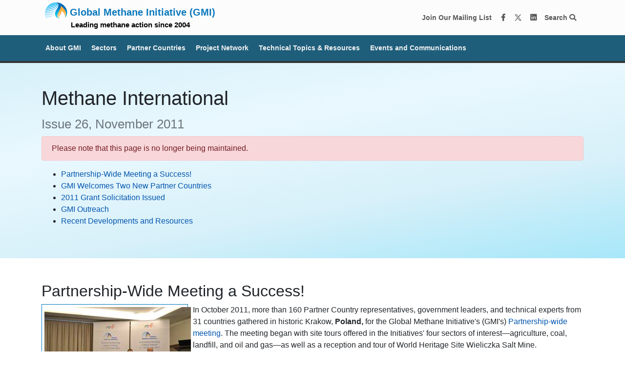

--- FILE ---
content_type: text/html; charset=utf-8
request_url: https://www.globalmethane.org/archive/mi-26.aspx
body_size: 18986
content:


<!DOCTYPE html>

<html xmlns="http://www.w3.org/1999/xhtml">
<head><title>
	Archive | Global Methane Initiative
</title>    <!-- Bootstrap CSS -->
<link rel="stylesheet" href="/css/bootstrap.css" /><meta charset="UTF-8" /><meta name="viewport" content="width=device-width, initial-scale=1.0" />
<!-- FontAwesome -->
<link rel="stylesheet" href="https://use.fontawesome.com/releases/v5.7.2/css/all.css" integrity="sha384-fnmOCqbTlWIlj8LyTjo7mOUStjsKC4pOpQbqyi7RrhN7udi9RwhKkMHpvLbHG9Sr" crossorigin="anonymous" /><link rel="stylesheet" type="text/css" href="//cdn.jsdelivr.net/npm/slick-carousel@1.8.1/slick/slick.css" /><link rel="stylesheet" type="text/css" href="https://cdnjs.cloudflare.com/ajax/libs/slick-carousel/1.9.0/slick-theme.css" /><link rel="stylesheet" href="https://cdn.jsdelivr.net/npm/animate.css@3.5.2/animate.min.css" /><link rel="stylesheet" href="https://cdn.datatables.net/1.10.21/css/jquery.dataTables.min.css" /><link rel="stylesheet" type="text/css" href="/css/local2020.css" />
<style>
    body {
        background: url("/assets/images/paper_fibers.png");
    }
</style>

<!-- Google Tag Manager -->
<script>
    (function (w, d, s, l, i) {
        w[l] = w[l] || []; w[l].push({
            'gtm.start':
                new Date().getTime(), event: 'gtm.js'
        }); var f = d.getElementsByTagName(s)[0],
            j = d.createElement(s), dl = l != 'dataLayer' ? '&l=' + l : ''; j.async = true; j.src =
                'https://www.googletagmanager.com/gtm.js?id=' + i + dl; f.parentNode.insertBefore(j, f);
    })(window, document, 'script', 'dataLayer', 'GTM-WM2LZW5');</script>
<!-- End Google Tag Manager -->
<!-- Google tag (gtag.js) -->
<script async src="https://www.googletagmanager.com/gtag/js?id=G-46JVDVGWQS"></script>
<script>
  window.dataLayer = window.dataLayer || [];
  function gtag(){dataLayer.push(arguments);}
  gtag('js', new Date());

  gtag('config', 'G-46JVDVGWQS');
</script>

<!-- EPA GTag -->
<!-- Google Tag Manager -->
<script>(function(w,d,s,l,i){w[l]=w[l]||[];w[l].push({'gtm.start':
new Date().getTime(),event:'gtm.js'});var f=d.getElementsByTagName(s)[0],
j=d.createElement(s),dl=l!='dataLayer'?'&l='+l:'';j.async=true;j.src=
'https://www.googletagmanager.com/gtm.js?id='+i+dl;f.parentNode.insertBefore(j,f);
})(window,document,'script','dataLayer','GTM-L8ZB');</script>
<!-- End Google Tag Manager -->
<!-- EPA GTag -->
</head>
<body>
    <style>
/* Ensure focus outlines for accessibility */
:focus {
    outline: 2px solid #0056b3 !important; /* High contrast blue outline */
    outline-offset: 2px;
}

/* Buttons and links should be clearly visible when focused */
a:focus, button:focus, .btn:focus {
    box-shadow: 0 0 5px rgba(0, 86, 179, 0.5);
}
</style>
<style>
#coverPass{
position:fixed;
width:100vw;
height:100vh;
background:white;
top:0;
left:0;
z-index:20000;
}
</style>

<!--

<div id="shutdownBanner" style="background-color: #ffc107; color: black; text-align: center; padding: 10px; font-size: 1em; font-weight: bold;">
    During the federal government shutdown, this website will not be updated and the email inbox will not be monitored.
</div>
-->


<div id="headerContainer">
    <!-- Navigation -->
    <nav class="navbar navbar-light bg-light navbar-default">
        <div class="container">
            <a class="navbar-brand" href="/index.aspx" style="line-height:0.8em;"><img id="smalllogo" style="margin-top: -10px;margin-bottom:0px;" title="GMI Home" src="/assets/images/gmi-top.png"><span style="font-size:1.0em;">Global Methane Initiative (GMI)</span><br />
	<span style="color:black;font-size:0.75em;margin-left:60px;margin-top:0px;">Leading methane action since 2004</span></a>

            <ul class="navbar-nav ml-auto">
                <li class="nav-item">
<a class="nav-link in-line" target="_blank" 
   href="https://globalmethane.us19.list-manage.com/subscribe?u=da591cea9e010abd0437239de&amp;id=a3abe26702" 
   aria-label="Join our mailing list via MailChimp"
   style="color:#575757!important"> 
   Join Our Mailing List 
</a>

<a class="nav-link in-line" href="https://www.facebook.com/globalmethane" target="_blank" aria-label="Facebook" style="color:#575757!important">
    <i class="fab fa-facebook-f fa-fw"></i>
</a>
<a class="nav-link in-line" href="https://twitter.com/globalmethane?lang=en" target="_blank" aria-label="Twitter" style="color:#575757!important">
    <img src="https://www.globalmethane.org/x-twitter.svg" style="width:16px;margin-bottom:2px;" alt="Twitter Logo" >
</a>
<a class="nav-link in-line" href="https://www.linkedin.com/company/global-methane-initiative-gmi-/" target="_blank" aria-label="LinkedIn" style="color:#575757!important">
    <i class="fab fa-linkedin fa-fw"></i>
</a>
<a class="nav-link in-line" href="/search/index.aspx" style="color:#575757!important">
    Search <i class="fa fa-search" aria-hidden="true"></i>
</a>

                 <!--   <div id="languageWidget" style="float:right;margin-top:10px;">
                        <div class="hider">
                            <div id="google_translate_element"></div>
                        </div>
                    </div>-->
                </li>
            </ul>
        </div>
    </nav>
</div>

<style>
    .dropdown-menu {
        max-height: 80vh !important;
    }
    .nav-link {
        font-weight: bold !important;
    }
</style>
<nav class="navbar navbar-expand-lg bg-dark navbar-dark navbar-default second-nav" style="background:#1E5E7B!important;">
<button class="navbar-toggler" type="button" data-toggle="collapse" data-target="#navbar2" aria-controls="navbar2" aria-expanded="false" aria-label="Toggle navigation">
    <span class="navbar-toggler-icon"></span>
</button>

    <div class="container">
        <div class="navbar-collapse collapse justify-content-between" id="navbar2">

            <ul class="navbar-nav mr-auto">

                <li class="nav-item dropdown">
                    <a class="nav-link lighter" href="#" id="navbarDropdown1" role="button" data-toggle="dropdown" aria-haspopup="true" aria-expanded="false">
                        About&nbsp;GMI
                    </a>
                    <div class="dropdown-menu" aria-labelledby="navbarDropdown1">
			<a class="dropdown-item" href="/20years/index.aspx"><img src="https://globalmethane.org/history/img/20years.jpg" style="width:100%" alt="Celebrating 20 years of GMI"><br>Celebrating 20 Years </a>
<a class="dropdown-item" href="/history/index.aspx">History and Impact </a>
<a class="dropdown-item" href="/accomplishments/index.aspx">Accomplishments </a><div class="dropdown-divider"></div>
                        <!--<a class="dropdown-item" href="/about/index.aspx"><img src="/assets/images/gmi.svg" style="width:125px;height:auto;"></a>-->
                        <a class="dropdown-item" href="/about/index.aspx">Basic Information About GMI</a>
                        <a class="dropdown-item" href="/steering/index.aspx">Steering Committee</a>
                        <a class="dropdown-item" href="/secretariat/index.aspx">Secretariat</a>
                        <a class="dropdown-item" href="/delegates/index.aspx">Current Delegates</a>
                        <a class="dropdown-item" href="/collaboration/index.aspx">International Collaboration</a>
                        <div class="dropdown-divider"></div>
                        <a class="dropdown-item" href="/terms/index.aspx">Terms of Reference</a>
                        <a class="dropdown-item" href="/faq/index.aspx">FAQs</a>                        

                        <!-- <a class="dropdown-item" href="/methane/index.aspx">Why Methane?</a>



                        <div class="dropdown-divider"></div>
                        <a class="dropdown-item" href="/steering/index.aspx">Steering Committee</a>
                        <a class="dropdown-item" href="/secretariat/index.aspx">Secretariat</a>
                        <a class="dropdown-item" href="/delegates/index.aspx">Current Delegates</a>
                        <a class="dropdown-item" href="/terms/index.aspx">Terms of Reference</a>
                        <div class="dropdown-divider"></div>
                        <a class="dropdown-item" href="/accomplishments/index.aspx">Accomplishments</a> -->

                    </div>
                </li>

                <li class="nav-item dropdown">
                    <a class="nav-link lighter" href="#" id="navbarDropdown3" role="button" data-toggle="dropdown" aria-haspopup="true" aria-expanded="false">
                        Sectors
                    </a>
                    <div class="dropdown-menu" aria-labelledby="navbarDropdown3">
                        <a class="dropdown-item" href="/oil-gas/index.aspx" style="border-left:15px solid #464379;padding-left:10px;">
		<!--<a class="dropdown-item oilgas text-white" href="/oil-gas/index.aspx">
		       <img src="/assets/images/oil-gas.jpg" style="width:50px;height:auto;"> -->
		Oil & Gas Sector</a>
                       <div class="dropdown-divider"></div>
                        <a class="dropdown-item" href="/biogas/index.aspx" style="border-left:15px solid #2e7e56;padding-left:10px;">
		<!--<a class="dropdown-item biogas text-white" href="/biogas/index.aspx">
		       <img src="/assets/images/biogas.jpg" style="width:50px;height:auto;"> -->
		Biogas Sector</a>
                        <a class="dropdown-item" href="/biogas/agriculture.aspx" style="border-left:15px solid #2e7e56;padding-left:30px;">Agriculture Technical Group</a>
                        <a class="dropdown-item" href="/biogas/msw.aspx" style="border-left:15px solid #2e7e56;padding-left:30px;">Municipal Solid Waste Technical Group</a>
                        <a class="dropdown-item" href="/biogas/ww.aspx" style="border-left:15px solid #2e7e56;padding-left:30px;">Municipal Wastewater Technical Group</a>

<!--
                        <a class="dropdown-item biogas text-white" href="/biogas/agriculture.aspx" style="padding-left:90px;">Agriculture Technical Group</a>
                        <a class="dropdown-item biogas text-white" href="/biogas/msw.aspx" style="padding-left:90px;">Municipal Solid Waste Technical Group</a>
                        <a class="dropdown-item biogas text-white" href="/biogas/ww.aspx" style="padding-left:90px;">Municipal Wastewater Technical Group</a>
-->

                       <div class="dropdown-divider"></div>
                        <a class="dropdown-item" href="/coal/index.aspx" style="border-left:15px solid #6D071A;padding-left:10px;">
		<!--<a class="dropdown-item coal text-white" href="/coal/index.aspx">
		       <img src="/assets/images/coal-mines.jpg" style="width:50px;height:auto;"> -->
		Coal Mines Sector</a>
                      
                    </div>
                </li>

                <li class="nav-item dropdown">
                    <a class="nav-link lighter" href="#" id="navbarDropdown4" role="button" data-toggle="dropdown" aria-haspopup="true" aria-expanded="false">
                        Partner Countries 
                    </a>
                    <div class="dropdown-menu" aria-labelledby="navbarDropdown4">
                        <a class="dropdown-item" href="/partners/index.aspx"><img src="/assets/images/gmi-map-small.png" style="width:170px;height:auto;"></a>
                        <a class="dropdown-item" href="/partners/index.aspx">Overview of Partners</a>
                        <!--  <div class="dropdown-divider"></div>
                        <a class="dropdown-item bg-dark text-white" href="/partners/detail.aspx"><img class="nav-flag" src="/assets/images/flag_us.gif">Sample details page</a>-->
                        <div class="dropdown-divider"></div>
                        <a class="dropdown-item" href="/partners/profile.aspx?c=albania"><img class="nav-flag" src="/assets/images/flag_albania.gif">Albania</a>
                        <a class="dropdown-item" href="/partners/profile.aspx?c=argentina"><img class="nav-flag" src="/assets/images/flag_argentina.gif">Argentina</a>
                        <a class="dropdown-item" href="/partners/profile.aspx?c=australia"><img class="nav-flag" src="/assets/images/flag_australia.gif">Australia</a>
                        <a class="dropdown-item" href="/partners/profile.aspx?c=brazil"><img class="nav-flag" src="/assets/images/flag_brazil.gif">Brazil</a>
                        <a class="dropdown-item" href="/partners/profile.aspx?c=bulgaria"><img class="nav-flag" src="/assets/images/flag_bulgaria.gif">Bulgaria</a>
                        <a class="dropdown-item" href="/partners/profile.aspx?c=canada"><img class="nav-flag" src="/assets/images/flag_canada.gif">Canada</a>
                        <a class="dropdown-item" href="/partners/profile.aspx?c=centralafricanrepublic"><img class="nav-flag" src="/assets/images/flag_centralafricanrepublic.gif">Central African Republic</a>
                        <a class="dropdown-item" href="/partners/profile.aspx?c=chile"><img class="nav-flag" src="/assets/images/flag_chile.gif">Chile</a>
                        <a class="dropdown-item" href="/partners/profile.aspx?c=china"><img class="nav-flag" src="/assets/images/flag_china.gif">China</a>
                        <a class="dropdown-item" href="/partners/profile.aspx?c=colombia"><img class="nav-flag" src="/assets/images/flag_colombia.gif">Colombia</a>
                        <a class="dropdown-item" href="/partners/profile.aspx?c=cotedivoire"><img class="nav-flag" src="/assets/images/flag_ci.gif">Côte d&apos;Ivoire</a>
                        <a class="dropdown-item" href="/partners/profile.aspx?c=denmark"><img class="nav-flag" src="/assets/images/flag_denmark.gif">Denmark</a>
                        <a class="dropdown-item" href="/partners/profile.aspx?c=dominicanrepublic"><img class="nav-flag" src="/assets/images/flag_dr.gif">Dominican Republic</a>
                        <a class="dropdown-item" href="/partners/profile.aspx?c=ecuador"><img class="nav-flag" src="/assets/images/flag_ecuador.gif">Ecuador</a>
                        <a class="dropdown-item" href="/partners/profile.aspx?c=ethiopia"><img class="nav-flag" src="/assets/images/flag_ethiopia.gif">Ethiopia</a>
                        <a class="dropdown-item" href="/partners/profile.aspx?c=finland"><img class="nav-flag" src="/assets/images/flag_finland.gif">Finland</a>
                        <a class="dropdown-item" href="/partners/profile.aspx?c=georgia"><img class="nav-flag" src="/assets/images/flag_georgia.gif">Georgia</a>
                        <a class="dropdown-item" href="/partners/profile.aspx?c=germany"><img class="nav-flag" src="/assets/images/flag_germany.gif">Germany</a>
                        <a class="dropdown-item" href="/partners/profile.aspx?c=ghana"><img class="nav-flag" src="/assets/images/flag_ghana.gif">Ghana</a>
                        <a class="dropdown-item" href="/partners/profile.aspx?c=india"><img class="nav-flag" src="/assets/images/flag_india.gif">India</a>
                        <a class="dropdown-item" href="/partners/profile.aspx?c=indonesia"><img class="nav-flag" src="/assets/images/flag_indonesia.gif">Indonesia</a>
                        <a class="dropdown-item" href="/partners/profile.aspx?c=israel"><img class="nav-flag" src="/assets/images/flag_israel.gif">Israel</a>
                        <a class="dropdown-item" href="/partners/profile.aspx?c=italy"><img class="nav-flag" src="/assets/images/flag_italy.gif">Italy</a>
                        <a class="dropdown-item" href="/partners/profile.aspx?c=japan"><img class="nav-flag" src="/assets/images/flag_japan.gif">Japan</a>
                        <a class="dropdown-item" href="/partners/profile.aspx?c=jordan"><img class="nav-flag" src="/assets/images/flag_jordan.gif">Jordan</a>
                        <a class="dropdown-item" href="/partners/profile.aspx?c=kazakhstan"><img class="nav-flag" src="/assets/images/flag_kazakhstan.gif">Kazakhstan</a>
                        <a class="dropdown-item" href="/partners/profile.aspx?c=madagascar"><img class="nav-flag" src="/assets/images/flag_madagascar.gif">Madagascar</a>
                        <a class="dropdown-item" href="/partners/profile.aspx?c=mexico"><img class="nav-flag" src="/assets/images/flag_mexico.gif">Mexico</a>
                        <a class="dropdown-item" href="/partners/profile.aspx?c=mongolia"><img class="nav-flag" src="/assets/images/flag_mongolia.gif">Mongolia</a>
                        <a class="dropdown-item" href="/partners/profile.aspx?c=montenegro"><img class="nav-flag" src="/assets/images/flag_montenegro.gif">Montenegro</a>
                        <a class="dropdown-item" href="/partners/profile.aspx?c=nicaragua"><img class="nav-flag" src="/assets/images/flag_nicaragua.gif">Nicaragua</a>
                        <a class="dropdown-item" href="/partners/profile.aspx?c=nigeria"><img class="nav-flag" src="/assets/images/flag_nigeria.gif">Nigeria</a>
                        <a class="dropdown-item" href="/partners/profile.aspx?c=norway"><img class="nav-flag" src="/assets/images/flag_norway.gif">Norway</a>
                        <a class="dropdown-item" href="/partners/profile.aspx?c=pakistan"><img class="nav-flag" src="/assets/images/flag_pakistan.gif">Pakistan</a>
                        <a class="dropdown-item" href="/partners/profile.aspx?c=peru"><img class="nav-flag" src="/assets/images/flag_peru.gif">Peru</a>
                        <a class="dropdown-item" href="/partners/profile.aspx?c=philippines"><img class="nav-flag" src="/assets/images/flag_philippines.gif">Philippines</a>
                        <a class="dropdown-item" href="/partners/profile.aspx?c=poland"><img class="nav-flag" src="/assets/images/flag_poland.gif">Poland</a>
                        <a class="dropdown-item" href="/partners/profile.aspx?c=republicofkorea"><img class="nav-flag" src="/assets/images/flag_korea.gif">Republic of Korea</a>
                        <a class="dropdown-item" href="/partners/profile.aspx?c=republicofnorthmacedonia"><img class="nav-flag" src="/assets/images/flag_macedonia.gif">Republic of North Macedonia</a>
                        <a class="dropdown-item" href="/partners/profile.aspx?c=serbia"><img class="nav-flag" src="/assets/images/flag_serbia.gif">Republic of Serbia</a>
                        <a class="dropdown-item" href="/partners/detail.aspx?c=russia"><img class="nav-flag" src="/assets/images/flag_russia.gif">Russia</a>
                        <a class="dropdown-item" href="/partners/profile.aspx?c=saudiarabia"><img class="nav-flag" src="/assets/images/flag_saudi_arabia.gif">Saudi Arabia</a>
                        <a class="dropdown-item" href="/partners/profile.aspx?c=srilanka"><img class="nav-flag" src="/assets/images/flag_srilanka.gif">Sri Lanka</a>
                        <a class="dropdown-item" href="/partners/profile.aspx?c=thailand"><img class="nav-flag" src="/assets/images/flag_thailand.gif">Thailand</a>
                        <a class="dropdown-item" href="/partners/profile.aspx?c=turkiye"><img class="nav-flag" src="/assets/images/flag_turkey.gif">Türkiye</a>
                        <a class="dropdown-item" href="/partners/profile.aspx?c=ukraine"><img class="nav-flag" src="/assets/images/flag_ukraine.gif">Ukraine</a>
                        <a class="dropdown-item" href="/partners/profile.aspx?c=unitedkingdom"><img class="nav-flag" src="/assets/images/flag_uk.gif">United Kingdom</a>
                        <a class="dropdown-item" href="/partners/profile.aspx?c=unitedstates"><img class="nav-flag" src="/assets/images/flag_us.gif">United States</a>
                        <a class="dropdown-item" href="/partners/profile.aspx?c=vietnam"><img class="nav-flag" src="/assets/images/flag_vietnam.gif">Vietnam</a>
                    </div>
                </li>

                <li class="nav-item dropdown">
                    <a class="nav-link lighter" href="#" id="navbarDropdown5" role="button" data-toggle="dropdown" aria-haspopup="true" aria-expanded="false">
                        Project Network
                    </a>
                    <div class="dropdown-menu" aria-labelledby="navbarDropdown5">
                        <a class="dropdown-item text-center" style="background: #033860;" href="/project-network/index.aspx"><img src="https://globalmethane.org/assets/images/gmipn.svg" style="width:100px;height:auto;"></a>
                        <a class="dropdown-item" href="/project-network/index.aspx">About the Project Network</a>
                        <!--<a class="dropdown-item" href="/project-network/index.aspx#whyjoin">Why Join?</a>-->
			<!--<a class="dropdown-item" href="/project-network/index.aspx#resources">Project Network Resources</a>-->
                        <div class="dropdown-divider"></div>
                        <a class="dropdown-item" href="/project-network/member_list.aspx">Project Network Members:<br>Find an Expert</a>

                    </div>
                </li>

                <li class="nav-item dropdown">
                    <a class="nav-link lighter" href="#" id="navbarDropdown1" role="button" data-toggle="dropdown" aria-haspopup="true" aria-expanded="false">
                        Technical Topics & Resources
                    </a>
                    <div class="dropdown-menu" aria-labelledby="navbarDropdown1">
                        <a class="dropdown-item" href="/methane/index.aspx">Why Methane?</a>
                        <a class="dropdown-item" href="/case-studies/library/index.aspx">Case Study Library </a>
                        <a class="dropdown-item" href="/pmf/index.aspx">Policymaker Framework</a>
			<a class="dropdown-item" href="https://globalmethane.org/frf/">Financial Readiness Framework for Organic Waste Management</a>
			<a class="dropdown-item" href="/mrv/index.aspx">Measurement, Reporting and Verification (MRV)</a>
                                                <a class="dropdown-item" href="/resources/index.aspx"><div class="nav-icon-left"></div>Resource Library</a>
                        <a class="dropdown-item" href="/training/index.aspx"><div class="nav-icon-left"></div>Training</a>

                    </div>
                </li>


                <li class="nav-item dropdown">
			
                    <a class="nav-link lighter" href="#" id="navbarDropdown2" role="button" data-toggle="dropdown" aria-haspopup="true" aria-expanded="false">
                        Events and Communications
                    </a>
                    <div class="dropdown-menu" aria-labelledby="navbarDropdown2">
<a href="/2024forum"><img src="/assets/images/navbanner2024forum.png" style="width:100%" alt="2024 Global Methane Forum" title="2024 Global Methane Forum"></a>
                        <a class="dropdown-item" href="/events/index.aspx">Events</a>
                        <a class="dropdown-item" href="/communications/index.aspx">Recent Communications</a>
                        <a class="dropdown-item" href="/newsletter/index.aspx">Methane Matters Newsletter </a>
                        <a class="dropdown-item" href="/forum-history/index.aspx">History of GMI Forums, Dialogues, and Expos </a>
                       <!--<div class="dropdown-divider"></div>
<span style="border-left:15px solid transparent;padding-left:10px;">
		Past Forums, Dialogues and Expos</span>
<a class="dropdown-item" href="https://globalmethane.org/2024forum/" style="border-left:15px solid transparent;padding-left:30px;">2024 Global Methane Forum</a>
<a class="dropdown-item" href="https://globalmethane.org/2022forum/" style="border-left:15px solid transparent;padding-left:30px;">2022 Global Methane, Climate and Clean Air Forum</a>
<a class="dropdown-item" href="/calltoaction/" style="border-left:15px solid transparent;padding-left:30px;">2021 A Call to Action Dialogue</a>  
<a class="dropdown-item" href="https://globalmethane.org/GMF2020/" style="border-left:15px solid 
transparent;padding-left:30px;">2020 Global Methane Forum (postponed)</a>
<a class="dropdown-item" href="https://globalmethane.org/GMF2018/" style="border-left:15px solid transparent;padding-left:30px;">2018 Global Methane Forum</a>
<a class="dropdown-item" href="https://globalmethane.org/forum/" style="border-left:15px solid transparent;padding-left:30px;">2016 Global Methane Forum</a>
<a class="dropdown-item" href="https://globalmethane.org/expo/index.html" style="border-left:15px solid transparent;padding-left:30px;">2013 Expo</a>
<a class="dropdown-item" href="https://globalmethane.org/expo_india10/index.htm" style="border-left:15px solid transparent;padding-left:30px;">2010 Expo</a>
<a class="dropdown-item" href="https://globalmethane.org/expo_china07/index.htm" style="border-left:15px solid transparent;padding-left:30px;">2007 Expo</a>-->
			<!-- Removed this 5/17
<a class="dropdown-item" href="/2022forum" target="_blank">
<img src="/assets/images/2022forumnavBanner.png" style="max-width:100%;" /><br>Global Methane, Climate and Clean Air Forum
</a> -->
<!-- <span style="border-left:15px solid transparent;padding-left:10px;">
	Other Activities</span>-->
                        <!--<a class="dropdown-item" href="/sites/index.aspx" style="border-left:15px solid transparent;padding-left:30px;"><img src="/assets/images/sites-map.png" style="max-width:200px;" /><br>Methane Sites</a>
                        <a class="dropdown-item" href="/sites/activities.aspx" style="border-left:15px solid transparent;padding-left:30px;">GMI Activities List</a>-->

                    </div>
                </li>











            </ul>
            <!--<ul class="navbar-nav">

                <li class="nav-item dropdown">
                    <a class="nav-link lighter" id="navbarDropdown9" role="button" href="#" data-toggle="dropdown" aria-haspopup="true" aria-expanded="false">
                        Search <i class="fa fa-search"></i>
                    </a>
                    <div class="dropdown-menu dropdown-menu-right" role="menu" aria-labelledby="navbarDropdown9">
                        <a class="dropdown-item" href="/search/index.aspx">Keyword Search</a>
                        <div class="dropdown-divider"></div>
                        <a class="dropdown-item" href="/resources/index.aspx">Resources</a>
                        <a class="dropdown-item" href="/communications/index.aspx">GMI Communications</a>
                        <a class="dropdown-item" href="/events/past_events.aspx">Past Events</a>

                        <a class="dropdown-item" href="/project-network/member_list.aspx">Project Network Members</a>
                        <!-- <a class="dropdown-item" href="/resources/archive/archive.aspx">Archived Resources</a>
                    </div>
                </li>

            </ul>-->

        </div>
    </div>
</nav>
<!--<nav style="background:#DB2955;color:white"><div class="container"><div class="row"><div class="col-md-12">We apologise for the inconvenience, but due to a server error, some parts of globalmethane.org are currently unavailable. Full functionality will return soon. Thank you</div></div></div></nav>-->
<style>
.forum2022banner{
background:#6768ab;color:white;width:100%;text-align:center;transition: all 0.5s ease-out;filter: drop-shadow(5px 5px 10px #000);
}

.forum2022banner:hover{
background:#555684;
}
</style>



<header></header>



 <section class="py-5 gmi-light-blue">
        <div class="container">
                    <h1>
						Methane International 
					</h1>
					<h2><small class="text-muted text">Issue 26, November 2011</small></h2>
                    <div class="alert alert-danger" role="alert">Please note that this page is no longer being maintained. </div>
					<ul>
					            <li><a href="#one">Partnership-Wide Meeting a Success!</a></li>
            <li><a href="#two">GMI Welcomes Two New Partner Countries</a></li>
            <li><a href="#three">2011 Grant Solicitation Issued</a></li>
            <li><a href="#four">GMI Outreach</a></li>
            <li><a href="#five">Recent Developments and Resources</a></li>
	
					</ul>

		</div>
	</section>
	<section class="py-5 bg-white">
		<div class="container">

		        <h2 id="one">
            Partnership-Wide Meeting a Success!</h2>
        
        <div style="width: 300px; margin: 0 10px 10px 0; padding: 5px; border: 1px solid #0076bf;
            float: left;">
            <img src="/images/mi26_panel.jpg" alt="Dignitaries from the opening plenary session.
" />
            <p>
                Dignitaries from the opening plenary session.</p>
        </div>
        <p>
            In October 2011, more than 160 Partner Country representatives, government leaders,
            and technical experts from 31 countries gathered in historic Krakow, <strong>Poland,</strong>
            for the Global Methane Initiative's (GMI's) <a href="meeting20111012.aspx">Partnership-wide
                meeting</a>. The meeting began with site tours offered in the Initiatives' four
            sectors of interest&mdash;agriculture, coal, landfill, and oil and gas&mdash;as
            well as a reception and tour of World Heritage Site Wieliczka Salt Mine.</p>
        <p>
            The next day, Marcin Korolec, Undersecretary of State with Poland's Ministry of
            Economy, welcomed attendees to the informational sessions. He emphasized the importance
            of methane as a clean energy source and how GMI provides an excellent platform for
            international cooperation. Also part of the opening session was William Heidt, Deputy
            Chief of Mission at the <strong>U.S.</strong> Embassy; Paul Gunning, Acting Director,
            U.S. Environmental Protection Agency (EPA) Climate Change Division; H&#229;vard
            Toresen, Deputy Director General from <strong>Norway's</strong> Ministry of the
            Environment, GMI's newest Partner Country (<a href="#two">see below</a>); and Zbigniew
            Kamienski, Deputy Director from Poland's Ministry of Economy.</p>
        <p>
            Other items covered during the meeting included the announcement of a fifth subcommittee,
            the Municipal Wastewater Subcommittee. Partner Country delegates are encouraged
            to email the <a href="mailto:asg@globalmethane.org">ASG</a> to nominate a representative
            to be involved with the new subcommittee. ASG also announced that <strong>Canada
            </strong>will host the 2013 GMI Expo and planning is already underway. The 2013
            GMI Expo will be held in Vancouver, a scenic coastal seaport city in British Columbia.</p>
        <p>
            Updates and highlights from each sector are listed below.</p>
        <div style="width: 300px; margin: 0 10px 10px 0; padding: 5px; border: 1px solid #0076bf;
            float: left;">
            <img src="/images/mi26_ag.jpg" alt="MWM's 600 kilowatt engine at the National Research Institute of Animal Production."
                align="center" />
            <p>
                MWM's 600 kilowatt engine at the National Research Institute of Animal Production.</p>
        </div>
        <p>
            <strong><em>Agriculture</em></strong></p>
        <p>
            The <a href="../agriculture/index.aspx">agricultural sector</a> activities included
            a site visit, technical sessions, and a subcommittee meeting. Nearly 20 participants
            went to Grodziec Slaski, where they toured an agricultural anaerobic digestion (AD)
            system at the National Research Institute of Animal Production. At the Institute,
            manure from cows and hogs is processed along with waste from an ethanol plant in
            an onsite AD system.</p>
        <p>
            The agricultural technical session covered financing options for project development,
            an overview of national standards and policies that increase the adoption of AD,
            and highlights on AD projects from around the globe. The technical sessions also
            included a discussion on international collaboration helping to make AD projects
            operational and successful.</p>
        <p>
            The Agriculture Subcommittee meeting included Partner Country updates from GMI representatives
            from <strong>Argentina, Canada, India, Poland, Thailand</strong>, and the <strong>United
                States</strong>. Updates were also provided by Project Network members on AD
            projects in <strong>Ethiopia, Germany, Pakistan,</strong> and the <strong>United Kingdom</strong>.
            The meeting also included an update on the status of the international AD database,
            which will be used to track information about AD projects in GMI Partner Countries.
            The ASG is asking people to submit data for it in an <a href="../documents/events_ag_20110614_dbtemplate.xls">
                Excel template</a> (XLS, 178K). Please review the <a href="../documents/events_ag_20110614_dbglossary.pdf">
                    glossary</a> (PDF, 6 pp, 107K) for assistance in filling out the template.</p>
        <p>
            Additional subcommittee items discussed included subcommittee leadership with the
            suggestion that the United States participate as a Co-Chair, the development of
            a simple tool to estimate methane emissions from farms, and topics for the 2013
            GMI Expo. (Suggestions for Expo topics are welcome and should be sent to the <a href="mailto:asg@globalmethane.org">
                ASG</a>.)</p>
        <p>
            <strong><em>Coal Mines</em></strong></p>
        <div style="width: 300px; margin: 0 0 10px 10px; padding: 5px; border: 1px solid #0076bf;
            float: right;">
            <img src="/images/mi26_coal.jpg" alt="Coal dust explosion at the experimental mine 'Barbara.'"
                align="center" />
            <p>
                Coal dust explosion at the experimental mine &quot;Barbara.&quot;</p>
        </div>
        <p>
            Activities for the <a href="../coal-mines/index.aspx">coal mines sector</a> included
            a site tour, a subcommittee meeting, and technical breakout sessions. Twenty-five
            participants from 14 countries traveled to the Central Mining Institute of Katowice's
            experimental mine &quot;Barbara,&quot; where researchers discussed their work in
            improving mine safety. They demonstrated the potential impact of a coal dust explosion
            by conducting a real explosion in their test mine. Following this visit, participants
            visited Jastrz&#281;bska Sp&#243;&#322;ka W&#281;glowa S.A.'s &quot;Pniowek&quot;
            hard coal mine, where coal mine methane (CMM) is recovered and utilized in a 10
            megawatt (MW) electric power project and evaporative cooling system.</p>
        <p>
            The breakout sessions covered best practices for CMM drainage and utilization, new
            and developing CMM technologies, discussions on unique methane sources from surface
            mines and ventilation air methane, an introduction to <strong>Australia's</strong>
            Clean Energy Future package and Coal Sector Assistance package, and an overview
            of CMM activities in <strong>Poland</strong>. Perspectives on best practices, technologies,
            sources, policy, and project development were provided by representatives from several
            countries, including <strong>Australia, Canada, the Netherlands, Poland, Russia, Switzerland,
                the United Kingdom, </strong>and<strong> the United States.</strong></p>
        <p>
            The Coal Mine Subcommittee meeting focused on discussing a draft policy paper to
            respond to the Steering Committee's discussion regarding the potential impacts of
            expanding the Initiative to include methane abatement and flaring. The draft paper
            noted that the first priority for CMM projects would be to recover and utilize the
            methane, but flaring may be an appropriate abatement strategy in some cases. In
            addition, Partner Country delegates and Project Network members also discussed the
            draft CMM technology database, and noted that it would be a living document to store
            information about emerging technologies and businesses in the sector. Additionally,
            representatives from Partner Countries, including acting Co-Chairs from <strong>China</strong>
            and <strong>India</strong>, shared updates related to CMM activities.</p>
        <div style="width: 300px; margin: 0 10px 10px 0; padding: 5px; border: 1px solid #0076bf;
            float: left;">
            <img src="/images/mi26_land.jpg" alt="Attendees at the &quot;Barycz&quot; Landfill's integrated solid waste management facility."
                align="center" />
            <p>
                Attendees at the &quot;Barycz&quot; Landfill's integrated solid waste management
                facility.</p>
        </div>
        <p>
            <strong><em>Landfills</em></strong></p>
        <p>
            On 12 October, more than 35 attendees visited the &quot;Barycz&quot; Landfill outside
            of Krakow to see a state-of-the-art integrated solid waste management facility.
            The landfill hosts one of over 80 new landfill gas (LFG) energy projects that came
            online or under construction over the last five years in <strong>Poland</strong>
            due, in large part to a favorable green pricing tariff. The LFG energy project generates
            1.3 MW using four internal combustion engines. The landfill also contains an innovative
            green waste composting facility and sophisticated waste sorting plant where recyclable
            materials are recovered and sold for reuse.</p>
        <p>
            Breakout sessions for the <a href="../landfills/index.aspx">landfill sector</a>
            were well attended, with more than 35 people at each session. The first session
            focused on the transition from Methane to Markets to GMI's expanded scope and included
            topics on methane avoidance, lessons learned from integrated solid waste management
            strategies in Europe, and new incentives to promote clean energy. A session on the
            importance of waste management in Nationally Appropriate Mitigation Actions (NAMAs)
            and the role of GMI in these efforts was presented by GMI Partners <strong>Colombia</strong>
            and <strong>Serbia</strong>. The third session focused on technical and financial
            factors in the development and operation of LFG and wastewater energy projects,
            including an innovative leachate treatment system that may be suitable for application
            in GMI Partner Countries. The final session focused on the challenges and opportunities
            for advancing LFG energy in Poland by two of the hosts &ndash; the Oil and Gas Institute
            and the Ministry of Environment.</p>
        <p>
            The Landfill Subcommittee meeting discussed activities for the remainder of 2011,
            such as the finalization and distribution of an international LFG best practices
            guide. Based on charges from the Steering Committee, they discussed modifying the
            Landfill Subcommittee name to reflect the new expanded scope, developing longer-term
            planning goals, and forming a taskforce to assist with planning for the 2013 GMI
            Expo, including developing technical content and project ideas.</p>
        <p>
            <strong><em>Oil &amp; Gas Systems</em></strong></p>
        <div style="width: 300px; margin: 0 0 10px 10px; padding: 5px; border: 1px solid #0076bf;
            float: right;">
            <img src="/images/mi26_oil.jpg" alt="Tour site attendees receive live demonstration of infrared cameras (leak detection equipment) at the Gaz-System's Compressor Station in Pog&#243;rska Wola."
                align="center" />
            <p>
                Tour site attendees receive live demonstration of infrared cameras (leak detection
                equipment) at the Gaz-System's Compressor Station in Pog&#243;rska Wola.</p>
        </div>
        <p>
            The <a href="../oil-gas/index.aspx">oil &amp; gas systems sector</a> meeting included
            a site tour and technical breakout sessions. The site tour, attended by nearly 30
            participants, was hosted by Gaz-System at their compressor station and laboratory
            in Pog&oacute;rska Wola. The tour started with a review of gas quality, which was
            followed by noise and vibration measurements and a demonstration of FLIR and OPGAL
            infrared cameras. The tour concluded with presentations on the results of Gaz-System's
            methane emission measurement study.</p>
        <p>
            The technical breakout sessions addressed a variety of topics, including:</p>
        <ul>
            <li>Gaz-System's testing of methane identification and measurement equipment;</li>
            <li><strong>India's</strong> <a href="http://www.ongcindia.com/">Oil and Natural Gas
                Company (ONGC)</a> <a href="/exitdisclaimer.aspx" title="Exiting Global Methane Initiative">
                    <img src="/images/exit.gif" alt="Exiting Global Methane Initiative" /></a>
                implementation of vapor recovery units on crude oil tanks;</li>
            <li><strong>Indonesian</strong> climate policy and the importance of methane reductions
                in the oil &amp; gas sector;</li>
            <li>Experiences with methane leak detection and measurement studies from the service
                provider and corporate perspective;</li>
            <li>BP's use of reduced emission completions to minimize methane emissions from hydraulically
                fractured gas wells;</li>
            <li>Open Grid Europe's experience using pipeline pump down to minimize methane emissions
                during transmission pipeline repair; and </li>
            <li>BP's experience routing centrifugal compressor seal oil de-gassing emissions to
                fuel gas as an alternative to installing dry seals.</li>
        </ul>
        <p>
            In all of these sessions, the presenters and participants discussed the importance
            of emission detection and measurement. This included its broad importance with benefits
            extending beyond conserving natural gas resource, but also to employee and public
            safety, operating efficiencies and integrity, corporate image, and making positive
            contributions to the global environment.</p>
        
        <h2 id="two">
            GMI Welcomes Two New Partner Countries</h2>
        <p>
            <img src="/images/flag_srilanka_big.gif" alt="Sri Lanka flag" align="right" style="margin-left: 5px;" />In
            October 2011, GMI welcomed its newest Partner Country, <strong>Sri Lanka</strong>.
            Delegates from Sri Lanka will join the Agriculture and Landfill Subcommittees as
            well as the new Municipal Wastewater Subcommittee. With its mostly rural population,
            Sri Lanka plans to expand its development of small- and medium-scale biogas digesters
            and share its experience with AD system design standards. The country is also interested
            in implementing projects to reduce methane emissions as they transition to sanitary
            landfills. By 2020, Sri Lanka aims to achieve a 20 percent contribution from renewable
            sources, as established by the country's Renewable Energy Policy.</p>
        <p>
            <img src="/images/flag_norway_big.gif" alt="Norway flag" align="left" style="margin-right: 5px;" />On
            12 October 2011, during the GMI Partnership-wide meeting, the Steering Committee
            approved <strong>Norway's</strong> request to join GMI. Norway will join 40 other
            Partner Countries. Delegates from Norway will join the Oil &amp; Gas Subcommittee.
            Norway has experience and opportunities for methane capture and use projects in
            the oil and gas sector and is looking forward to collaborating with other GMI Partner
            Countries.</p>
        <p>
            Based on data from the U.S. EPA's <a href="http://www.epa.gov/climatechange/economics/downloads/GlobalAnthroEmissionsReport.pdf">
                <em>Global Anthropogenic Emissions of Non-CO<sub>2</sub> Greenhouse Gases</em></a>
            (PDF, 274 pp, 4 MB) report, Norway's 2010 estimated anthropogenic methane emissions
            totaled 5.4 million metric tons of carbon dioxide equivalent (MMTCO<sub>2</sub>E).
            Methane emissions from natural gas and oil systems represent more than 12 percent
            of Norway's anthropogenic methane emissions&mdash;0.67 MMTCO<sub>2</sub>E.</p>
        
        <h2 id="three">
            2011 Grant Solicitation Issued</h2>
        <p>
            The U.S. EPA has announced its new <a href="http://www.epa.gov/globalmethane/grants.htm">
                2011 request for proposals</a> <a href="/exitdisclaimer.aspx" title="Exiting Global Methane Initiative">
                    <img src="/images/exit.gif" alt="Exiting Global Methane Initiative" /></a>
            to fund projects that will advance the abatement, recovery, and use of methane as
            a clean energy source. Successful proposals will support the Initiative's Action
            Plans and advance project development in the GMI Partner Countries.</p>
        <p>
            The total estimated amount for this competitive funding opportunity is $5 million.
            EPA expects to award up to thirty-five cooperative agreements through this announcement,
            ranging from $100,000 to $750,000 per award. The project period for awards resulting
            from this solicitation will begin in January 2012. Proposed project periods may
            be up to three years.</p>
        <p>
            Applications must be received no later than <strong>19 January 2012, 4:00 p.m. EST</strong>.</p>
        
        <h2 id="four">
            GMI Outreach</h2>
        <p>
            Highlighted below are recent outreach events and workshops.</p>
        <p>
            <strong><em>August</em></strong></p>
        <div style="width: 300px; margin: 5px 0 10px 15px; padding: 5px; border: 1px solid #0076bf;
            float: right;">
            <img src="/images/mi26_land_visit.jpg" alt="Tom Frankiewicz, of the U.S. EPA's LMOP, at the Plovdiv Landfill with representatives from the Municipality of Plovdiv."
                align="center" />
            <p>
                Tom Frankiewicz, of the U.S. EPA's LMOP, at the Plovdiv Landfill with representatives
                from the Municipality of Plovdiv.</p>
        </div>
        <p>
            Tom Frankiewicz, of the U.S. EPA's Landfill Methane Outreach Program (LMOP), traveled
            to <strong>Bulgaria</strong> to meet with representatives from Partner organization
            <a href="../partners/partnerProfile.aspx?ID=1442">Bulgaria's Ministry of Environment
                and Water</a>. During the meeting representatives shared information on the
            implementation of a National Solid Waste Management Program, including the role
            of waste sector mitigation and abatement activities, as well as provided an update
            on the status of over 28 new regional solid waste management facilities throughout
            Bulgaria. A second meeting took place with Bulgaria's Municipality of Plovdiv, which
            included a site visit to Tsalapitsa Landfill. GMI is conducting an LFG assessment
            study at the site. The visit also included a tour of a landfill in Bourgas to assess
            the current practices in order to determine if an LFG energy project might be a
            good fit for the landfill.</p>
        <div style="width: 300px; margin: 0 5px 5px 0; padding: 5px; border: 1px solid #0076bf;
            float: left;">
            <img src="/images/mi26_bartos.jpg" alt="Scott Bartos, from U.S. EPA's Natural Gas STAR Program, with contacts from GAIL (India) Limited."
                align="center" />
            <p>
                Scott Bartos, from U.S. EPA's Natural Gas STAR Program, with contacts from GAIL
                (India) Limited.</p>
        </div>
        <p>
            Scott Bartos, from U.S. EPA's Natural Gas STAR Program, traveled to <strong>India</strong>
            to talk with companies about working collaboratively to reduce methane emissions.
            As part of his trip he met with representatives from <a href="http://www.gail.nic.in/final_site/index.html">
                GAIL (India) Limited</a> <a href="/exitdisclaimer.aspx" title="Exiting Global Methane Initiative">
                    <img src="/images/exit.gif" alt="Exiting Global Methane Initiative" /></a>
            - a state-owned natural gas processing and distribution company headquartered in
            New Delhi. GAIL has subsequently agreed to join the Natural Gas STAR International
            Program. By doing so, they have committed to research and implement cost-effective
            technologies and operation and maintenance strategies to reduce methane emissions.</p>
        <br clear="all" />
        <p>
            <strong><em>September</em></strong></p>
        <p>
            GMI co-hosted the <strong>Serbia</strong> Landfill Biogas Workshop in collaboration
            with Serbia's Ministry of Environment, Mining and Spatial Planning and the Faculty
            of Technical Sciences at the University of Novi Sad. Presentations covered GMI activities,
            Serbia's Methane Action Plan, and LFG project considerations and modeling efforts,
            as well as guidance on project approval and financing. For more information, including
            the agenda, visit <a href="event_detailsByEventId.aspx?eventId=355">GMI's website</a>.</p>
        <div style="width: 300px; margin: 5px 0 10px 15px; padding: 5px; border: 1px solid #0076bf;
            float: right;">
            <img src="/images/mi26_bag.jpg" alt="Peruvian digester, consists of a single bag, and is one style of AD systems used in Nicaragua."
                align="center" />
            <p>
                Peruvian digester, consists of a single bag, and is one style of AD systems used
                in Nicaragua.</p>
        </div>
        <p>
            Allison Costa, with U.S. EPA's AgSTAR Program, traveled to <strong>Nicaragua</strong>
            to meet with representatives from Partner organization Nicaragua's <a href="../partners/partnerProfile.aspx?ID=1624">
                Ministry of Energy and Mines</a>. Nicaragua is dedicated to reducing methane
            emissions as well as increasing the amount of energy provided by renewable sources
            and increasing energy efficiency. The country has recently completed an action plan
            for their landfill sector and is now interested in working on their agriculture
            sector action plan. The development of the landfill action plan is being used as
            a model to create the agriculture action plan. The development for each was initiated
            by Julio C. Perez Aguilar from Nicaragua's Ministry of Energy and Mines. For the
            landfill action plan, Mr. Aguilar convened a group of stakeholders across the industry
            to get their feedback on the plan, which was seen as such a great opportunity to
            learn and network from each other that the group intends to continue its meetings.
            The goal is to achieve a similar, successful outcome with the stakeholder group
            for an agricultural sector action plan. The visit also included tours at two farms
            that do not have AD systems, but are interested in pursuing the option of implementing
            an AD system.</p>
        <p>
            GMI participated in the 22nd World Mining Congress and Expo in Istanbul, <strong>Turkey</strong>.
            At the conference, GMI provided an overview of sources of CMM, the potential for
            its capture and reuse for energy use, and examples of project development and financing,
            as well as opportunities within Turkey. More information, including photos, can
            be found on the <a href="http://www.wmc-expo2011.com/congress-expo-photos.php">Expo's
                website</a> <a href="/exitdisclaimer.aspx" title="Exiting Global Methane Initiative">
                    <img src="/images/exit.gif" alt="Exiting Global Methane Initiative" /></a>.</p>
        <p>
            GMI attended the <a href="http://biomass.kiev.ua/en/en/conferences/conf2011/programme">
                7th International Conference on Biomass for Energy</a> <a href="/exitdisclaimer.aspx"
                    title="Exiting Global Methane Initiative">
                    <img src="/images/exit.gif" alt="Exiting Global Methane Initiative" /></a>
            in Kiev, <strong>Ukraine</strong>. This two-day conference promoted the use of biomass
            as an energy source in Ukraine and consisted of multiple workshops. GMI sponsored
            a <a href="../documents/events_land_20110920_ws_program.pdf">workshop</a> (PDF,
            1 pg, 58K) entitled &quot;Landfill Gas Collection and Utilization at Ukrainian MSW
            Landfills: First Results, Problems, and Prospects&quot; and made two presentations
            during the workshop. The presentations were entitled <em>Landfill Gas Collection System
                Design and Operational Considerations</em> and <em>Considerations for Municipalities
                    before Issuing Tenders for Landfill Biogas Projects</em>. For more information,
            visit <a href="event_detailsByEventId.aspx?eventId=354">GMI's website</a>.</p>
        <p>
            GMI attended a <a href="event_detailsByEventId.aspx?eventId=351">Seminar on State-of-the-Art
                Coal Mine Methane Capture and Use Technologies and UNECE Best Practices Guidance
                for Effective Methane Drainage and Use Workshop</a> in Donetsk, <strong>Ukraine</strong>.
            The two-day event was attended by nearly 100 participants and brought together key
            experts in CMM recovery and utilization to share information about modern drilling,
            ventilation air methane oxidation technologies, and methane concentration systems.
            Felicia Ruiz of the U.S. EPA's Coalbed Methane Outreach Program (CMOP), along with
            the Deputy Minister of Energy and Coal Industry of Ukraine, provided the keynote
            speeches. For more information, including presentations, visit <a href="event_detailsByEventId.aspx?eventId=351">
                GMI's website</a>.</p>
        <p>
            GMI hosted its first Asia Pacific Global Methane Initiative Oil and Gas Sector Workshop
            in Jakarta, <strong>Indonesia</strong>. This workshop included a discussion of ways
            to reduce methane emissions from oil and gas facilities as well as provided a demonstration
            of infrared camera detection of methane emissions and venting. GMI presented <em>Partnering
                to Advance Clean Energy Development &amp; Climate Protection &ndash; The Global
                Methane Initiative</em> as well as provided the closing remarks. Visit the <a href="event_detailsByEventId.aspx?eventId=353">
                    workshop's Web page</a> for additional information.</p>
        <p>
            GMI attended two events in <strong>Mexico</strong>. The first was a technical, policy,
            and science workshop organized by Mexico's National Institute of Ecology. Approximately
            70 people attended the workshop, which focused on the science, sources, mitigation
            opportunities, financing mechanisms, and existing international initiatives associated
            with short-lived climate forcers (SLCFs) such as methane and black carbon. Henry
            Ferland, ASG Co-Director, provided an overview of GMI during the workshop. The second
            event was a high-level Ministerial meeting organized by the U.S. State Department,
            along with government agencies in <strong>Canada</strong>, <strong>Mexico</strong>,
            and <strong>Sweden</strong>, and was attended by representatives from 22 countries.
            The meeting focused on the importance of SLCFs and discussed the development of
            a new initiative that would be complementary to the <a href="http://unfccc.int/2860.php">
                United Nations Framework Convention on Climate Change</a> <a href="/exitdisclaimer.aspx"
                    title="Exiting Global Methane Initiative">
                    <img src="/images/exit.gif" alt="Exiting Global Methane Initiative" /></a>
            to increase existing international efforts focused on reducing SLCFs.</p>
        <p>
            <strong><em>October</em></strong></p>
        <p>
            GMI attended and spoke at the <a href="http://www.sardiniasymposium.it/sardinia2011/programme/">
                Sardinia Symposium</a> <a href="/exitdisclaimer.aspx" title="Exiting Global Methane Initiative">
                    <img src="/images/exit.gif" alt="Exiting Global Methane Initiative" /></a>
            in Sardinia, <strong>Italy</strong>. Session topics included local waste management
            strategies and case studies in LFG utilization. During the LFG utilization session,
            GMI presented <em>Landfill Gas Energy Project Case Studies: A Global Perspective on
                Approaches and Resources for Reducing Methane Emissions.</em><br />
            <br />
        </p>
        <p>
            Chris Godlove from U.S. EPA's LMOP, traveled to <strong>Chile</strong> to take part
            in two events. First, Chris presented at a seminar in Valpara&iacute;so hosted by
            Universidad Catolica de Valpara&iacute;so. The seminar focused on methane emissions
            from wastewater treatment systems in Latin America. He also visited El Molle Landfill,
            which is the main landfill for the Valpara&iacute;so region. Owners of El Molle
            Landfill, Stericycle, hope to develop an LFG energy project at the landfill and
            learned about GMI assistance available to support a project. The second event occurred
            in Santiago, where Chris attended a follow-up meeting with the Biogas Working Group
            hosted by Partner organization Chile's Ministry of Energy. The working group is
            composed representatives from the Ministry of Energy, Ministry of Environment, Ministry
            of Health, SUDERE (a company responsible for construction of landfills), and the
            Center for Renewable Energies who are working together to support the development
            of biogas projects in Chile.</p>
        
        <h2 id="five">
            Recent Developments and Resources</h2>
        <ul>
            <li>In Partner Country <strong>Pakistan</strong>, the Karachi Electric Supply Company
                announced plans for a $70 million biogas project at the Landhi Cattle Colony in
                Karachi. Canadian consultant Highmark Renewables International will build the facility.
                After completion, the generators are expected to produce 30 MW by harnessing the
                daily methane produced from 3,000 tons of food and animal waste.<br />
                <br />
                <p>
                    <img src="/images/logo_climateactionreserve.gif" alt="Climate Action Reserve logo"
                        align="right" style="border: 1px solid #0076bf; padding: 2px;" /><em>Source: BioCycle</em>,
                    <a href="http://www.jgpress.com/archives/_free/002395.html">Anaerobic Digest</a>
                    <a href="/exitdisclaimer.aspx" title="Exiting Global Methane Initiative">
                        <img src="/images/exit.gif" alt="Exiting Global Methane Initiative" /></a>,
                    August 2011.</p>
            </li>
            <li>In September 2011, the Climate Action Reserve released its <a href="http://www.climateactionreserve.org/how/protocols/landfill-mexico/current-landfill-project-protocol-mexico/">
                <strong>Mexico</strong> Landfill Project Protocol Version 1.1</a> <a href="/exitdisclaimer.aspx"
                    title="Exiting Global Methane Initiative">
                    <img src="/images/exit.gif" alt="Exiting Global Methane Initiative" /></a>.
                The Mexico Landfill Project Protocol provides guidance to quantify, report, and
                verify greenhouse gas emission reductions associated with installing an LFG collection
                and destruction system at landfill operations in Mexico. Version 1.1 builds on the
                original protocol, including a modified project start date definition, an added
                option for a second project crediting period, improvements to the quantification
                methodology, and the addition of guidance for the verification protocol.<br />
                <br />
                <div style="width: 300px; margin: 0 0 10px 10px; padding: 5px; border: 1px solid #0076bf;
                    float: right;">
                    <img src="/images/mi26_land_lfg.jpg" alt="Flare station at the Loma Los Colorados Landfill near Santiago, Chile."
                        align="center" />
                    Flare station at the Loma Los Colorados Landfill near Santiago, Chile.
                </div>
            </li>
            <li>In Partner Country <strong>Chile</strong>, a new KDM Energ&iacute;a LFG energy project
                became operational earlier this year at Lomas Los Colorados Landfill near Santiago.
                The $40 million USD project will create 15 MW to help supply local homes with energy.
                International incentives helped to make the investments in projects such as this
                more attractive. Under the Clean Development Mechanism of the Kyoto Protocol, KDM
                Energ&iacute;a will receive greenhouse gas emission reduction credits that can be
                sold to industrialized countries to offset their own emissions. Also, as a member
                of the <a href="http://www.oecd.org/pages/">Organisation for Economic Co-operation and
                    Development (OECD)</a> <a href="/exitdisclaimer.aspx" title="Exiting Global Methane Initiative">
                        <img src="/images/exit.gif" alt="Exiting Global Methane Initiative" /></a>,
                an organization that promotes policies to improve the economic and social well-being
                of people around the world, Chile committed to increase its environmental policies.
                This has encouraged the development of renewable energy projects such as this LFG
                energy project.<br />
                <br />
                <p>
                    <em>Source:</em> Blue Channel 24, &quot;<a href="http://www.bluechannel24.com/?p=4739">Pioneer
                        Project Turns Chile's Landfill Gas into Energy</a>,&quot; <a href="/exitdisclaimer.aspx"
                            title="Exiting Global Methane Initiative">
                            <img src="/images/exit.gif" alt="Exiting Global Methane Initiative" /></a>
                    29 July 2011.</p>
            </li>
        </ul>
		
		</div>
	</section>
	
	<button onclick="topFunction()" class="btn btn-dark btn-sm" id="btnToTop" title="Go to top"><i class="fa fa-chevron-up" aria-hidden="true"></i> Top</button>
	
    <!-- Optional JavaScript -->
    <!-- jQuery first, then Popper.js, then Bootstrap JS -->
    <script src="https://code.jquery.com/jquery-3.2.1.slim.min.js"
        integrity="sha384-KJ3o2DKtIkvYIK3UENzmM7KCkRr/rE9/Qpg6aAZGJwFDMVNA/GpGFF93hXpG5KkN" crossorigin="anonymous">
    </script>
    <script src="https://cdnjs.cloudflare.com/ajax/libs/popper.js/1.12.9/umd/popper.min.js"
        integrity="sha384-ApNbgh9B+Y1QKtv3Rn7W3mgPxhU9K/ScQsAP7hUibX39j7fakFPskvXusvfa0b4Q" crossorigin="anonymous">
    </script>
    <script src="https://maxcdn.bootstrapcdn.com/bootstrap/4.0.0/js/bootstrap.min.js"
        integrity="sha384-JZR6Spejh4U02d8jOt6vLEHfe/JQGiRRSQQxSfFWpi1MquVdAyjUar5+76PVCmYl" crossorigin="anonymous">
    </script>

    <script type="text/javascript">
        function googleTranslateElementInit() {
            new google.translate.TranslateElement({
                pageLanguage: 'en',
                layout: google.translate.TranslateElement.InlineLayout.SIMPLE
            }, 'google_translate_element');
        }
    </script>
    <script type="text/javascript" src="//translate.google.com/translate_a/element.js?cb=googleTranslateElementInit">
    </script>
    <script>
        $('.translateText').click(function () {
            $("#languageWidget").css("display", "block");
            $(".hider").slideToggle();
        });
    </script>

	
	<script>
    //Get the button
    var mybtnToTop = document.getElementById("btnToTop");

    // When the user scrolls down 20px from the top of the document, show the button
    window.onscroll = function() {scrollFunction()};

    function scrollFunction() {
      if (document.body.scrollTop > 20 || document.documentElement.scrollTop > 20) {
        mybtnToTop.style.display = "block";
      } else {
        mybtnToTop.style.display = "none";
      }
    }

    // When the user clicks on the button, scroll to the top of the document
    function topFunction() {
      document.body.scrollTop = 0;
      document.documentElement.scrollTop = 0;
    }
    </script>
	
    <style>
    .containerFooter{
        background: #232323;
        color: #e1e1e1;
        padding-top:40px;
       border-top:8px solid #007AC2;
position:asbsolute;
bottom:0;
    }

   .containerFooter .row .col-sm-3 ul {
            list-style-type: none; 
            padding-left:0;
    }

        .containerFooter a, .containerFooter a:hover {
            color: #e1e1e1;
        }

html, body {
    margin: 0;
    min-height: 100vh!important;
	height:100vh!important;
}
</style>
<div class="container-fluid containerFooter">
    <div class="container">
        <div class="row">
            <div class="col-sm-3">
                <ul>
                    <li><a href="/">Home</a></li>
                </ul>
            </div>
            <div class="col-sm-3">
<ul>
                                        <li><a href="https://globalmethane.us19.list-manage.com/subscribe?u=da591cea9e010abd0437239de&id=a3abe26702">Join Our Mailing List</a></li>
</ul>
            </div>
            <div class="col-sm-3">
                <ul>
                    <li><a href="/challenge">Global Methane Challenge</a></li>
                </ul>
            </div>
            <div class="col-sm-3">
                <ul>
                    <li><a href="/archive">Archive</a></li>
                </ul>
            </div>
        </div>
        <div class="row py-2">
            <div class="col-sm-12" style="padding:10px;border-top:1px solid #6D86A0;">
	<p class="text-center py-1">
	<strong>Global Methane Initiative (GMI)</strong><br>
	<span class="small">Leading methane action since 2004</span></p>
            </div>
        </div>
   </div>
</div>
</body>

</html>
